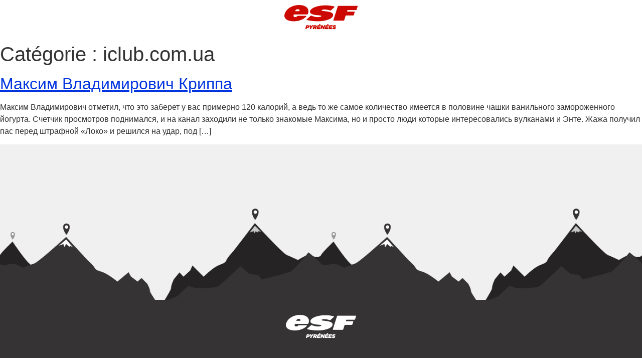

--- FILE ---
content_type: text/html; charset=UTF-8
request_url: https://www.skirandoday.fr/category/iclub-com-ua/
body_size: 12018
content:
<!DOCTYPE html>
<html lang="fr-FR"
	prefix="og: https://ogp.me/ns#" >
<head>
	<meta charset="UTF-8" />
	<meta name="viewport" content="width=device-width, initial-scale=1, maximum-scale=1" />
	<link rel="profile" href="https://gmpg.org/xfn/11" />
	<link rel="pingback" href="https://www.skirandoday.fr/xmlrpc.php" />
	<title>iclub.com.ua - ESF</title>

		<!-- All in One SEO 4.1.5.3 -->
		<meta name="robots" content="max-image-preview:large" />
		<meta name="google-site-verification" content="IZnrU9roibjZxMcsesaRWIGbvkCPon9VYw5DkBSM08s" />
		<link rel="canonical" href="https://www.skirandoday.fr/category/iclub-com-ua/" />
		<script type="application/ld+json" class="aioseo-schema">
			{"@context":"https:\/\/schema.org","@graph":[{"@type":"WebSite","@id":"https:\/\/www.skirandoday.fr\/#website","url":"https:\/\/www.skirandoday.fr\/","name":"ESF","description":"SkiRandoDay","inLanguage":"fr-FR","publisher":{"@id":"https:\/\/www.skirandoday.fr\/#organization"}},{"@type":"Organization","@id":"https:\/\/www.skirandoday.fr\/#organization","name":"ESF Pyr\u00e9n\u00e9es","url":"https:\/\/www.skirandoday.fr\/","logo":{"@type":"ImageObject","@id":"https:\/\/www.skirandoday.fr\/#organizationLogo","url":"https:\/\/www.skirandoday.fr\/wp-content\/uploads\/2021\/12\/ESF-rojo.png","width":147,"height":49},"image":{"@id":"https:\/\/www.skirandoday.fr\/#organizationLogo"}},{"@type":"BreadcrumbList","@id":"https:\/\/www.skirandoday.fr\/category\/iclub-com-ua\/#breadcrumblist","itemListElement":[{"@type":"ListItem","@id":"https:\/\/www.skirandoday.fr\/#listItem","position":1,"item":{"@type":"WebPage","@id":"https:\/\/www.skirandoday.fr\/","name":"Accueil","description":"SkiRandoDay","url":"https:\/\/www.skirandoday.fr\/"},"nextItem":"https:\/\/www.skirandoday.fr\/category\/iclub-com-ua\/#listItem"},{"@type":"ListItem","@id":"https:\/\/www.skirandoday.fr\/category\/iclub-com-ua\/#listItem","position":2,"item":{"@type":"WebPage","@id":"https:\/\/www.skirandoday.fr\/category\/iclub-com-ua\/","name":"iclub.com.ua","url":"https:\/\/www.skirandoday.fr\/category\/iclub-com-ua\/"},"previousItem":"https:\/\/www.skirandoday.fr\/#listItem"}]},{"@type":"CollectionPage","@id":"https:\/\/www.skirandoday.fr\/category\/iclub-com-ua\/#collectionpage","url":"https:\/\/www.skirandoday.fr\/category\/iclub-com-ua\/","name":"iclub.com.ua - ESF","inLanguage":"fr-FR","isPartOf":{"@id":"https:\/\/www.skirandoday.fr\/#website"},"breadcrumb":{"@id":"https:\/\/www.skirandoday.fr\/category\/iclub-com-ua\/#breadcrumblist"}}]}
		</script>
		<!-- All in One SEO -->

<link rel='dns-prefetch' href='//s.w.org' />
<link rel="alternate" type="application/rss+xml" title="ESF &raquo; Flux" href="https://www.skirandoday.fr/feed/" />
<link rel="alternate" type="application/rss+xml" title="ESF &raquo; Flux des commentaires" href="https://www.skirandoday.fr/comments/feed/" />
<link rel="alternate" type="application/rss+xml" title="ESF &raquo; Flux de la catégorie iclub.com.ua" href="https://www.skirandoday.fr/category/iclub-com-ua/feed/" />
		<!-- This site uses the Google Analytics by MonsterInsights plugin v8.10.0 - Using Analytics tracking - https://www.monsterinsights.com/ -->
							<script
				src="//www.googletagmanager.com/gtag/js?id=G-VNJF7LM23V"  data-cfasync="false" data-wpfc-render="false" type="text/javascript" async></script>
			<script data-cfasync="false" data-wpfc-render="false" type="text/javascript">
				var mi_version = '8.10.0';
				var mi_track_user = true;
				var mi_no_track_reason = '';
				
								var disableStrs = [
										'ga-disable-G-VNJF7LM23V',
														];

				/* Function to detect opted out users */
				function __gtagTrackerIsOptedOut() {
					for (var index = 0; index < disableStrs.length; index++) {
						if (document.cookie.indexOf(disableStrs[index] + '=true') > -1) {
							return true;
						}
					}

					return false;
				}

				/* Disable tracking if the opt-out cookie exists. */
				if (__gtagTrackerIsOptedOut()) {
					for (var index = 0; index < disableStrs.length; index++) {
						window[disableStrs[index]] = true;
					}
				}

				/* Opt-out function */
				function __gtagTrackerOptout() {
					for (var index = 0; index < disableStrs.length; index++) {
						document.cookie = disableStrs[index] + '=true; expires=Thu, 31 Dec 2099 23:59:59 UTC; path=/';
						window[disableStrs[index]] = true;
					}
				}

				if ('undefined' === typeof gaOptout) {
					function gaOptout() {
						__gtagTrackerOptout();
					}
				}
								window.dataLayer = window.dataLayer || [];

				window.MonsterInsightsDualTracker = {
					helpers: {},
					trackers: {},
				};
				if (mi_track_user) {
					function __gtagDataLayer() {
						dataLayer.push(arguments);
					}

					function __gtagTracker(type, name, parameters) {
						if (!parameters) {
							parameters = {};
						}

						if (parameters.send_to) {
							__gtagDataLayer.apply(null, arguments);
							return;
						}

						if (type === 'event') {
														parameters.send_to = monsterinsights_frontend.v4_id;
							var hookName = name;
							if (typeof parameters['event_category'] !== 'undefined') {
								hookName = parameters['event_category'] + ':' + name;
							}

							if (typeof MonsterInsightsDualTracker.trackers[hookName] !== 'undefined') {
								MonsterInsightsDualTracker.trackers[hookName](parameters);
							} else {
								__gtagDataLayer('event', name, parameters);
							}
							
													} else {
							__gtagDataLayer.apply(null, arguments);
						}
					}

					__gtagTracker('js', new Date());
					__gtagTracker('set', {
						'developer_id.dZGIzZG': true,
											});
										__gtagTracker('config', 'G-VNJF7LM23V', {"forceSSL":"true","link_attribution":"true"} );
															window.gtag = __gtagTracker;										(function () {
						/* https://developers.google.com/analytics/devguides/collection/analyticsjs/ */
						/* ga and __gaTracker compatibility shim. */
						var noopfn = function () {
							return null;
						};
						var newtracker = function () {
							return new Tracker();
						};
						var Tracker = function () {
							return null;
						};
						var p = Tracker.prototype;
						p.get = noopfn;
						p.set = noopfn;
						p.send = function () {
							var args = Array.prototype.slice.call(arguments);
							args.unshift('send');
							__gaTracker.apply(null, args);
						};
						var __gaTracker = function () {
							var len = arguments.length;
							if (len === 0) {
								return;
							}
							var f = arguments[len - 1];
							if (typeof f !== 'object' || f === null || typeof f.hitCallback !== 'function') {
								if ('send' === arguments[0]) {
									var hitConverted, hitObject = false, action;
									if ('event' === arguments[1]) {
										if ('undefined' !== typeof arguments[3]) {
											hitObject = {
												'eventAction': arguments[3],
												'eventCategory': arguments[2],
												'eventLabel': arguments[4],
												'value': arguments[5] ? arguments[5] : 1,
											}
										}
									}
									if ('pageview' === arguments[1]) {
										if ('undefined' !== typeof arguments[2]) {
											hitObject = {
												'eventAction': 'page_view',
												'page_path': arguments[2],
											}
										}
									}
									if (typeof arguments[2] === 'object') {
										hitObject = arguments[2];
									}
									if (typeof arguments[5] === 'object') {
										Object.assign(hitObject, arguments[5]);
									}
									if ('undefined' !== typeof arguments[1].hitType) {
										hitObject = arguments[1];
										if ('pageview' === hitObject.hitType) {
											hitObject.eventAction = 'page_view';
										}
									}
									if (hitObject) {
										action = 'timing' === arguments[1].hitType ? 'timing_complete' : hitObject.eventAction;
										hitConverted = mapArgs(hitObject);
										__gtagTracker('event', action, hitConverted);
									}
								}
								return;
							}

							function mapArgs(args) {
								var arg, hit = {};
								var gaMap = {
									'eventCategory': 'event_category',
									'eventAction': 'event_action',
									'eventLabel': 'event_label',
									'eventValue': 'event_value',
									'nonInteraction': 'non_interaction',
									'timingCategory': 'event_category',
									'timingVar': 'name',
									'timingValue': 'value',
									'timingLabel': 'event_label',
									'page': 'page_path',
									'location': 'page_location',
									'title': 'page_title',
								};
								for (arg in args) {
																		if (!(!args.hasOwnProperty(arg) || !gaMap.hasOwnProperty(arg))) {
										hit[gaMap[arg]] = args[arg];
									} else {
										hit[arg] = args[arg];
									}
								}
								return hit;
							}

							try {
								f.hitCallback();
							} catch (ex) {
							}
						};
						__gaTracker.create = newtracker;
						__gaTracker.getByName = newtracker;
						__gaTracker.getAll = function () {
							return [];
						};
						__gaTracker.remove = noopfn;
						__gaTracker.loaded = true;
						window['__gaTracker'] = __gaTracker;
					})();
									} else {
										console.log("");
					(function () {
						function __gtagTracker() {
							return null;
						}

						window['__gtagTracker'] = __gtagTracker;
						window['gtag'] = __gtagTracker;
					})();
									}
			</script>
				<!-- / Google Analytics by MonsterInsights -->
				<script type="text/javascript">
			window._wpemojiSettings = {"baseUrl":"https:\/\/s.w.org\/images\/core\/emoji\/13.1.0\/72x72\/","ext":".png","svgUrl":"https:\/\/s.w.org\/images\/core\/emoji\/13.1.0\/svg\/","svgExt":".svg","source":{"concatemoji":"https:\/\/www.skirandoday.fr\/wp-includes\/js\/wp-emoji-release.min.js?ver=5.8.12"}};
			!function(e,a,t){var n,r,o,i=a.createElement("canvas"),p=i.getContext&&i.getContext("2d");function s(e,t){var a=String.fromCharCode;p.clearRect(0,0,i.width,i.height),p.fillText(a.apply(this,e),0,0);e=i.toDataURL();return p.clearRect(0,0,i.width,i.height),p.fillText(a.apply(this,t),0,0),e===i.toDataURL()}function c(e){var t=a.createElement("script");t.src=e,t.defer=t.type="text/javascript",a.getElementsByTagName("head")[0].appendChild(t)}for(o=Array("flag","emoji"),t.supports={everything:!0,everythingExceptFlag:!0},r=0;r<o.length;r++)t.supports[o[r]]=function(e){if(!p||!p.fillText)return!1;switch(p.textBaseline="top",p.font="600 32px Arial",e){case"flag":return s([127987,65039,8205,9895,65039],[127987,65039,8203,9895,65039])?!1:!s([55356,56826,55356,56819],[55356,56826,8203,55356,56819])&&!s([55356,57332,56128,56423,56128,56418,56128,56421,56128,56430,56128,56423,56128,56447],[55356,57332,8203,56128,56423,8203,56128,56418,8203,56128,56421,8203,56128,56430,8203,56128,56423,8203,56128,56447]);case"emoji":return!s([10084,65039,8205,55357,56613],[10084,65039,8203,55357,56613])}return!1}(o[r]),t.supports.everything=t.supports.everything&&t.supports[o[r]],"flag"!==o[r]&&(t.supports.everythingExceptFlag=t.supports.everythingExceptFlag&&t.supports[o[r]]);t.supports.everythingExceptFlag=t.supports.everythingExceptFlag&&!t.supports.flag,t.DOMReady=!1,t.readyCallback=function(){t.DOMReady=!0},t.supports.everything||(n=function(){t.readyCallback()},a.addEventListener?(a.addEventListener("DOMContentLoaded",n,!1),e.addEventListener("load",n,!1)):(e.attachEvent("onload",n),a.attachEvent("onreadystatechange",function(){"complete"===a.readyState&&t.readyCallback()})),(n=t.source||{}).concatemoji?c(n.concatemoji):n.wpemoji&&n.twemoji&&(c(n.twemoji),c(n.wpemoji)))}(window,document,window._wpemojiSettings);
		</script>
		<style type="text/css">
img.wp-smiley,
img.emoji {
	display: inline !important;
	border: none !important;
	box-shadow: none !important;
	height: 1em !important;
	width: 1em !important;
	margin: 0 .07em !important;
	vertical-align: -0.1em !important;
	background: none !important;
	padding: 0 !important;
}
</style>
	<link rel='stylesheet' id='anwp-pg-styles-css'  href='https://www.skirandoday.fr/wp-content/plugins/anwp-post-grid-for-elementor/public/css/styles.min.css?ver=0.8.6' type='text/css' media='all' />
<link rel='stylesheet' id='wp-block-library-css'  href='https://www.skirandoday.fr/wp-includes/css/dist/block-library/style.min.css?ver=5.8.12' type='text/css' media='all' />
<link rel='stylesheet' id='contact-form-7-css'  href='https://www.skirandoday.fr/wp-content/plugins/contact-form-7/includes/css/styles.css?ver=5.5.3' type='text/css' media='all' />
<link rel='stylesheet' id='0cd9ad6e2-css'  href='https://www.skirandoday.fr/wp-content/uploads/essential-addons-elementor/734e5f942.min.css?ver=1768596312' type='text/css' media='all' />
<link rel='stylesheet' id='hfe-style-css'  href='https://www.skirandoday.fr/wp-content/plugins/header-footer-elementor/assets/css/header-footer-elementor.css?ver=1.6.5' type='text/css' media='all' />
<link rel='stylesheet' id='elementor-icons-css'  href='https://www.skirandoday.fr/wp-content/plugins/elementor/assets/lib/eicons/css/elementor-icons.min.css?ver=5.13.0' type='text/css' media='all' />
<style id='elementor-icons-inline-css' type='text/css'>

		.elementor-add-new-section .elementor-add-templately-promo-button{
            background-color: #5d4fff;
            background-image: url(https://www.skirandoday.fr/wp-content/plugins/essential-addons-for-elementor-lite/assets/admin/images/templately/logo-icon.svg);
            background-repeat: no-repeat;
            background-position: center center;
            margin-left: 5px;
            position: relative;
            bottom: 5px;
        }
</style>
<link rel='stylesheet' id='elementor-frontend-css'  href='https://www.skirandoday.fr/wp-content/plugins/elementor/assets/css/frontend-lite.min.css?ver=3.5.0' type='text/css' media='all' />
<link rel='stylesheet' id='elementor-post-8-css'  href='https://www.skirandoday.fr/wp-content/uploads/elementor/css/post-8.css?ver=1639495324' type='text/css' media='all' />
<link rel='stylesheet' id='font-awesome-5-all-css'  href='https://www.skirandoday.fr/wp-content/plugins/elementor/assets/lib/font-awesome/css/all.min.css?ver=4.7.6' type='text/css' media='all' />
<link rel='stylesheet' id='font-awesome-4-shim-css'  href='https://www.skirandoday.fr/wp-content/plugins/elementor/assets/lib/font-awesome/css/v4-shims.min.css?ver=4.9.7' type='text/css' media='all' />
<link rel='stylesheet' id='she-header-style-css'  href='https://www.skirandoday.fr/wp-content/plugins/sticky-header-effects-for-elementor/assets/css/she-header-style.css?ver=1.4.7' type='text/css' media='all' />
<link rel='stylesheet' id='elementor-global-css'  href='https://www.skirandoday.fr/wp-content/uploads/elementor/css/global.css?ver=1639495325' type='text/css' media='all' />
<link rel='stylesheet' id='elementor-post-268-css'  href='https://www.skirandoday.fr/wp-content/uploads/elementor/css/post-268.css?ver=1639679638' type='text/css' media='all' />
<link rel='stylesheet' id='hfe-widgets-style-css'  href='https://www.skirandoday.fr/wp-content/plugins/header-footer-elementor/inc/widgets-css/frontend.css?ver=1.6.5' type='text/css' media='all' />
<link rel='stylesheet' id='elementor-post-285-css'  href='https://www.skirandoday.fr/wp-content/uploads/elementor/css/post-285.css?ver=1640261415' type='text/css' media='all' />
<link rel='stylesheet' id='simentor_main_style-css'  href='https://www.skirandoday.fr/wp-content/themes/simentor/dist/css/theme.min.css?ver=1.1.3' type='text/css' media='all' />
<link rel='stylesheet' id='google-fonts-1-css'  href='https://fonts.googleapis.com/css?family=Roboto%3A100%2C100italic%2C200%2C200italic%2C300%2C300italic%2C400%2C400italic%2C500%2C500italic%2C600%2C600italic%2C700%2C700italic%2C800%2C800italic%2C900%2C900italic%7CRoboto+Slab%3A100%2C100italic%2C200%2C200italic%2C300%2C300italic%2C400%2C400italic%2C500%2C500italic%2C600%2C600italic%2C700%2C700italic%2C800%2C800italic%2C900%2C900italic%7CMontserrat%3A100%2C100italic%2C200%2C200italic%2C300%2C300italic%2C400%2C400italic%2C500%2C500italic%2C600%2C600italic%2C700%2C700italic%2C800%2C800italic%2C900%2C900italic&#038;display=auto&#038;ver=5.8.12' type='text/css' media='all' />
<script type='text/javascript' src='https://www.skirandoday.fr/wp-content/plugins/google-analytics-for-wordpress/assets/js/frontend-gtag.min.js?ver=8.10.0' id='monsterinsights-frontend-script-js'></script>
<script data-cfasync="false" data-wpfc-render="false" type="text/javascript" id='monsterinsights-frontend-script-js-extra'>/* <![CDATA[ */
var monsterinsights_frontend = {"js_events_tracking":"true","download_extensions":"doc,pdf,ppt,zip,xls,docx,pptx,xlsx","inbound_paths":"[{\"path\":\"\\\/go\\\/\",\"label\":\"affiliate\"},{\"path\":\"\\\/recommend\\\/\",\"label\":\"affiliate\"}]","home_url":"https:\/\/www.skirandoday.fr","hash_tracking":"false","ua":"","v4_id":"G-VNJF7LM23V"};/* ]]> */
</script>
<script type='text/javascript' src='https://www.skirandoday.fr/wp-includes/js/jquery/jquery.min.js?ver=3.6.0' id='jquery-core-js'></script>
<script type='text/javascript' src='https://www.skirandoday.fr/wp-includes/js/jquery/jquery-migrate.min.js?ver=3.3.2' id='jquery-migrate-js'></script>
<script type='text/javascript' src='https://www.skirandoday.fr/wp-content/plugins/elementor/assets/lib/font-awesome/js/v4-shims.min.js?ver=4.9.7' id='font-awesome-4-shim-js'></script>
<script type='text/javascript' src='https://www.skirandoday.fr/wp-content/plugins/sticky-header-effects-for-elementor/assets/js/she-header.js?ver=1.4.7' id='she-header-js'></script>
<link rel="https://api.w.org/" href="https://www.skirandoday.fr/wp-json/" /><link rel="alternate" type="application/json" href="https://www.skirandoday.fr/wp-json/wp/v2/categories/71" /><link rel="EditURI" type="application/rsd+xml" title="RSD" href="https://www.skirandoday.fr/xmlrpc.php?rsd" />
<link rel="wlwmanifest" type="application/wlwmanifest+xml" href="https://www.skirandoday.fr/wp-includes/wlwmanifest.xml" /> 
<meta name="generator" content="WordPress 5.8.12" />

<link rel="image_src" href="https://www.skirandoday.fr/wp-content/themes/simentor/assets/img/default.png" />
<link rel="icon" href="https://www.skirandoday.fr/wp-content/uploads/2021/12/ESF-rojo.png" sizes="32x32" />
<link rel="icon" href="https://www.skirandoday.fr/wp-content/uploads/2021/12/ESF-rojo.png" sizes="192x192" />
<link rel="apple-touch-icon" href="https://www.skirandoday.fr/wp-content/uploads/2021/12/ESF-rojo.png" />
<meta name="msapplication-TileImage" content="https://www.skirandoday.fr/wp-content/uploads/2021/12/ESF-rojo.png" />
		<style type="text/css" id="wp-custom-css">
			.claseselectorescuela{
	width: 100%;
	height: 40px;
	padding: 0px 10px 0px 10px;
}		</style>
		</head>

<body data-rsssl=1 class="archive category category-iclub-com-ua category-71 wp-custom-logo theme--simentor ehf-header ehf-footer ehf-template-simentor ehf-stylesheet-simentor elementor-default elementor-kit-8">
<div id="page" class="hfeed site">

		<header id="masthead" itemscope="itemscope" itemtype="https://schema.org/WPHeader">
			<p class="main-title bhf-hidden" itemprop="headline"><a href="https://www.skirandoday.fr" title="ESF" rel="home">ESF</a></p>
					<div data-elementor-type="wp-post" data-elementor-id="268" class="elementor elementor-268" data-elementor-settings="[]">
							<div class="elementor-section-wrap">
							<section class="elementor-section elementor-top-section elementor-element elementor-element-75d598a elementor-section-boxed elementor-section-height-default elementor-section-height-default" data-id="75d598a" data-element_type="section" data-settings="{&quot;background_background&quot;:&quot;classic&quot;}">
						<div class="elementor-container elementor-column-gap-default">
					<div class="elementor-column elementor-col-20 elementor-top-column elementor-element elementor-element-21f1813" data-id="21f1813" data-element_type="column">
			<div class="elementor-widget-wrap">
									</div>
		</div>
				<div class="elementor-column elementor-col-20 elementor-top-column elementor-element elementor-element-0c80ed6" data-id="0c80ed6" data-element_type="column">
			<div class="elementor-widget-wrap">
									</div>
		</div>
				<div class="elementor-column elementor-col-20 elementor-top-column elementor-element elementor-element-cdd89fc" data-id="cdd89fc" data-element_type="column">
			<div class="elementor-widget-wrap elementor-element-populated">
								<div class="elementor-element elementor-element-92fd013 elementor-widget elementor-widget-site-logo" data-id="92fd013" data-element_type="widget" data-widget_type="site-logo.default">
				<div class="elementor-widget-container">
					<div class="hfe-site-logo">
													<a data-elementor-open-lightbox=""  class='elementor-clickable' href="https://www.skirandoday.fr">
							<div class="hfe-site-logo-set">           
				<div class="hfe-site-logo-container">
					<img class="hfe-site-logo-img elementor-animation-"  src="https://www.skirandoday.fr/wp-content/uploads/2021/12/ESF-rojo.png" alt=""/>
				</div>
			</div>
							</a>
						</div>  
					</div>
				</div>
					</div>
		</div>
				<div class="elementor-column elementor-col-20 elementor-top-column elementor-element elementor-element-5a0f2f5" data-id="5a0f2f5" data-element_type="column">
			<div class="elementor-widget-wrap">
									</div>
		</div>
				<div class="elementor-column elementor-col-20 elementor-top-column elementor-element elementor-element-3cfe73a" data-id="3cfe73a" data-element_type="column">
			<div class="elementor-widget-wrap">
									</div>
		</div>
							</div>
		</section>
						</div>
					</div>
				</header>

	<main id="content" class="site-main" role="main">

	<header class="page-header">
		<h1 class="entry-title">Catégorie : <span>iclub.com.ua</span></h1>
	</header>

	<div class="page-content">
		<h2><a href="https://www.skirandoday.fr/maksim-vladimirovich-krippa-1539/">Максим Владимирович Криппа</a></h2><p>Максим Владимирович отметил, что это заберет у вас примерно 120 калорий, а ведь то же самое количество имеется в половине чашки ванильного замороженного йогурта. Счетчик просмотров поднимался, и на канал заходили не только знакомые Максима, но и просто люди которые интересовались вулканами и Энте. Жажа получил пас перед штрафной «Локо» и решился на удар, под [&hellip;]</p>
	</div>

</main>

		<footer itemtype="https://schema.org/WPFooter" itemscope="itemscope" id="colophon" role="contentinfo">
			<div class='footer-width-fixer'>		<div data-elementor-type="wp-post" data-elementor-id="285" class="elementor elementor-285" data-elementor-settings="[]">
							<div class="elementor-section-wrap">
							<section class="elementor-section elementor-top-section elementor-element elementor-element-a854eb2 elementor-section-height-min-height elementor-section-stretched elementor-section-boxed elementor-section-height-default elementor-section-items-middle" data-id="a854eb2" data-element_type="section" data-settings="{&quot;stretch_section&quot;:&quot;section-stretched&quot;,&quot;background_background&quot;:&quot;classic&quot;}">
						<div class="elementor-container elementor-column-gap-default">
					<div class="elementor-column elementor-col-100 elementor-top-column elementor-element elementor-element-a657e0e" data-id="a657e0e" data-element_type="column">
			<div class="elementor-widget-wrap">
									</div>
		</div>
							</div>
		</section>
				<section class="elementor-section elementor-top-section elementor-element elementor-element-bf66a04 elementor-section-boxed elementor-section-height-default elementor-section-height-default" data-id="bf66a04" data-element_type="section" data-settings="{&quot;background_background&quot;:&quot;classic&quot;}">
						<div class="elementor-container elementor-column-gap-default">
					<div class="elementor-column elementor-col-25 elementor-top-column elementor-element elementor-element-ee21dbb" data-id="ee21dbb" data-element_type="column">
			<div class="elementor-widget-wrap">
									</div>
		</div>
				<div class="elementor-column elementor-col-50 elementor-top-column elementor-element elementor-element-0ef1614" data-id="0ef1614" data-element_type="column">
			<div class="elementor-widget-wrap elementor-element-populated">
								<div class="elementor-element elementor-element-eac703c elementor-widget elementor-widget-site-logo" data-id="eac703c" data-element_type="widget" data-widget_type="site-logo.default">
				<div class="elementor-widget-container">
					<div class="hfe-site-logo">
													<a data-elementor-open-lightbox=""  class='elementor-clickable' href="https://www.skirandoday.fr">
							<div class="hfe-site-logo-set">           
				<div class="hfe-site-logo-container">
					<img class="hfe-site-logo-img elementor-animation-"  src="https://www.skirandoday.fr/wp-content/uploads/2021/12/esf-blanco.png" alt="esf blanco"/>
				</div>
			</div>
							</a>
						</div>  
					</div>
				</div>
					</div>
		</div>
				<div class="elementor-column elementor-col-25 elementor-top-column elementor-element elementor-element-24a1690" data-id="24a1690" data-element_type="column">
			<div class="elementor-widget-wrap">
									</div>
		</div>
							</div>
		</section>
				<section class="elementor-section elementor-top-section elementor-element elementor-element-596e443 elementor-section-boxed elementor-section-height-default elementor-section-height-default" data-id="596e443" data-element_type="section" data-settings="{&quot;background_background&quot;:&quot;classic&quot;}">
						<div class="elementor-container elementor-column-gap-default">
					<div class="elementor-column elementor-col-100 elementor-top-column elementor-element elementor-element-c762eb6" data-id="c762eb6" data-element_type="column">
			<div class="elementor-widget-wrap elementor-element-populated">
								<div class="elementor-element elementor-element-7c6f82f elementor-widget elementor-widget-text-editor" data-id="7c6f82f" data-element_type="widget" data-widget_type="text-editor.default">
				<div class="elementor-widget-container">
			<style>/*! elementor - v3.5.0 - 12-12-2021 */
.elementor-widget-text-editor.elementor-drop-cap-view-stacked .elementor-drop-cap{background-color:#818a91;color:#fff}.elementor-widget-text-editor.elementor-drop-cap-view-framed .elementor-drop-cap{color:#818a91;border:3px solid;background-color:transparent}.elementor-widget-text-editor:not(.elementor-drop-cap-view-default) .elementor-drop-cap{margin-top:8px}.elementor-widget-text-editor:not(.elementor-drop-cap-view-default) .elementor-drop-cap-letter{width:1em;height:1em}.elementor-widget-text-editor .elementor-drop-cap{float:left;text-align:center;line-height:1;font-size:50px}.elementor-widget-text-editor .elementor-drop-cap-letter{display:inline-block}</style>				<p class="p1">Une histoire faite de passion, d&rsquo;engagement, de partage et d&rsquo;innovation. 17000 moniteurs esf réunis autour des mêmes valeurs rendent la montagne accessible à tous, accueillante et durable.</p>						</div>
				</div>
				<div class="elementor-element elementor-element-8f6de5f elementor-widget-divider--view-line elementor-widget elementor-widget-divider" data-id="8f6de5f" data-element_type="widget" data-widget_type="divider.default">
				<div class="elementor-widget-container">
			<style>/*! elementor - v3.5.0 - 12-12-2021 */
.elementor-widget-divider{--divider-border-style:none;--divider-border-width:1px;--divider-color:#2c2c2c;--divider-icon-size:20px;--divider-element-spacing:10px;--divider-pattern-height:24px;--divider-pattern-size:20px;--divider-pattern-url:none;--divider-pattern-repeat:repeat-x}.elementor-widget-divider .elementor-divider{display:-webkit-box;display:-ms-flexbox;display:flex}.elementor-widget-divider .elementor-divider__text{font-size:15px;line-height:1;max-width:95%}.elementor-widget-divider .elementor-divider__element{margin:0 var(--divider-element-spacing);-ms-flex-negative:0;flex-shrink:0}.elementor-widget-divider .elementor-icon{font-size:var(--divider-icon-size)}.elementor-widget-divider .elementor-divider-separator{display:-webkit-box;display:-ms-flexbox;display:flex;margin:0;direction:ltr}.elementor-widget-divider--view-line_icon .elementor-divider-separator,.elementor-widget-divider--view-line_text .elementor-divider-separator{-webkit-box-align:center;-ms-flex-align:center;align-items:center}.elementor-widget-divider--view-line_icon .elementor-divider-separator:after,.elementor-widget-divider--view-line_icon .elementor-divider-separator:before,.elementor-widget-divider--view-line_text .elementor-divider-separator:after,.elementor-widget-divider--view-line_text .elementor-divider-separator:before{display:block;content:"";border-bottom:0;-webkit-box-flex:1;-ms-flex-positive:1;flex-grow:1;border-top:var(--divider-border-width) var(--divider-border-style) var(--divider-color)}.elementor-widget-divider--element-align-left .elementor-divider .elementor-divider-separator>.elementor-divider__svg:first-of-type{-webkit-box-flex:0;-ms-flex-positive:0;flex-grow:0;-ms-flex-negative:100;flex-shrink:100}.elementor-widget-divider--element-align-left .elementor-divider-separator:before{content:none}.elementor-widget-divider--element-align-left .elementor-divider__element{margin-left:0}.elementor-widget-divider--element-align-right .elementor-divider .elementor-divider-separator>.elementor-divider__svg:last-of-type{-webkit-box-flex:0;-ms-flex-positive:0;flex-grow:0;-ms-flex-negative:100;flex-shrink:100}.elementor-widget-divider--element-align-right .elementor-divider-separator:after{content:none}.elementor-widget-divider--element-align-right .elementor-divider__element{margin-right:0}.elementor-widget-divider:not(.elementor-widget-divider--view-line_text):not(.elementor-widget-divider--view-line_icon) .elementor-divider-separator{border-top:var(--divider-border-width) var(--divider-border-style) var(--divider-color)}.elementor-widget-divider--separator-type-pattern{--divider-border-style:none}.elementor-widget-divider--separator-type-pattern.elementor-widget-divider--view-line .elementor-divider-separator,.elementor-widget-divider--separator-type-pattern:not(.elementor-widget-divider--view-line) .elementor-divider-separator:after,.elementor-widget-divider--separator-type-pattern:not(.elementor-widget-divider--view-line) .elementor-divider-separator:before,.elementor-widget-divider--separator-type-pattern:not([class*=elementor-widget-divider--view]) .elementor-divider-separator{width:100%;min-height:var(--divider-pattern-height);-webkit-mask-size:var(--divider-pattern-size) 100%;mask-size:var(--divider-pattern-size) 100%;-webkit-mask-repeat:var(--divider-pattern-repeat);mask-repeat:var(--divider-pattern-repeat);background-color:var(--divider-color);-webkit-mask-image:var(--divider-pattern-url);mask-image:var(--divider-pattern-url)}.elementor-widget-divider--no-spacing{--divider-pattern-size:auto}.elementor-widget-divider--bg-round{--divider-pattern-repeat:round}.rtl .elementor-widget-divider .elementor-divider__text{direction:rtl}</style>		<div class="elementor-divider">
			<span class="elementor-divider-separator">
						</span>
		</div>
				</div>
				</div>
				<div class="elementor-element elementor-element-96fa79a elementor-widget elementor-widget-text-editor" data-id="96fa79a" data-element_type="widget" data-widget_type="text-editor.default">
				<div class="elementor-widget-container">
							<p class="p1">ESF Pyrénées © Tout droits réservés · Mentions légales · Réalisation Stargraf · Paramètres des cookies</p>						</div>
				</div>
					</div>
		</div>
							</div>
		</section>
						</div>
					</div>
		</div>		</footer>
	</div><!-- #page -->
<div id="a876a29"><ul><li><a href="https://www.skirandoday.fr/saudi-law-office-al-joufi-law-firm-expert-legal-services-in-saudi-arabia/" title="Saudi Law Office - Al-Joufi Law Firm: Expert Legal Services in Saudi Arabia" >Saudi Law Office - Al-Joufi Law Firm: Expert Legal Services in Saudi Arabia</a></li> <li><a href="https://www.skirandoday.fr/understanding-client-contractor-relationships-legal-insights-best-practices/" title="Understanding Client-Contractor Relationships: Legal Insights &amp; Best Practices" >Understanding Client-Contractor Relationships: Legal Insights &amp; Best Practices</a></li> <li><a href="https://www.skirandoday.fr/is-monkey-knife-fight-legal-state-by-state-guide/" title="Is Monkey Knife Fight Legal? | State-by-State Guide" >Is Monkey Knife Fight Legal? | State-by-State Guide</a></li> <li><a href="https://www.skirandoday.fr/contractor-acronym-understanding-the-abbreviations-in-the-legal-industry/" title="Contractor Acronym: Understanding the Abbreviations in the Legal Industry" >Contractor Acronym: Understanding the Abbreviations in the Legal Industry</a></li> <li><a href="https://www.skirandoday.fr/princeton-chemistry-major-requirements-all-you-need-to-know/" title="Princeton Chemistry Major Requirements: All You Need to Know" >Princeton Chemistry Major Requirements: All You Need to Know</a></li> <li><a href="https://www.skirandoday.fr/is-rca-still-in-business-current-status-and-updates/" title="Is RCA Still in Business? Current Status and Updates" >Is RCA Still in Business? Current Status and Updates</a></li> <li><a href="https://www.skirandoday.fr/what-is-legal-and-ethical-compliance-understanding-the-importance/" title="What is Legal and Ethical Compliance: Understanding the Importance" >What is Legal and Ethical Compliance: Understanding the Importance</a></li> <li><a href="https://www.skirandoday.fr/breach-of-contract-notification-letter-legal-steps-for-resolution/" title="Breach of Contract Notification Letter: Legal Steps for Resolution" >Breach of Contract Notification Letter: Legal Steps for Resolution</a></li> <li><a href="https://www.skirandoday.fr/sample-letter-for-not-renewing-contract-legal-advice/" title="Sample Letter for Not Renewing Contract | Legal Advice" >Sample Letter for Not Renewing Contract | Legal Advice</a></li> <li><a href="https://www.skirandoday.fr/find-the-cheapest-street-legal-dirt-bikes-online/" title="Find the Cheapest Street Legal Dirt Bikes Online" >Find the Cheapest Street Legal Dirt Bikes Online</a></li> <li><a href="https://www.skirandoday.fr/law-part-time-jobs-for-students-gain-legal-experience-while-studying/" title="Law Part Time Jobs for Students: Gain Legal Experience While Studying" >Law Part Time Jobs for Students: Gain Legal Experience While Studying</a></li> <li><a href="https://www.skirandoday.fr/effective-framework-contract-management-strategies-legal-guidance/" title="Effective Framework Contract Management Strategies | Legal Guidance" >Effective Framework Contract Management Strategies | Legal Guidance</a></li> <li><a href="https://www.skirandoday.fr/common-law-wife-laws-understanding-your-legal-rights/" title="Common Law Wife Laws: Understanding Your Legal Rights" >Common Law Wife Laws: Understanding Your Legal Rights</a></li> <li><a href="https://www.skirandoday.fr/short-form-terms-and-conditions-important-legal-info/" title="Short Form Terms and Conditions: Important Legal Info" >Short Form Terms and Conditions: Important Legal Info</a></li> <li><a href="https://www.skirandoday.fr/dynamic-business-law-mcgraw-hill-legal-resources-insights/" title="Dynamic Business Law: McGraw Hill | Legal Resources &amp; Insights" >Dynamic Business Law: McGraw Hill | Legal Resources &amp; Insights</a></li> <li><a href="https://www.skirandoday.fr/sh-group-collective-agreement-legal-rights-and-obligations/" title="SH Group Collective Agreement: Legal Rights and Obligations" >SH Group Collective Agreement: Legal Rights and Obligations</a></li> <li><a href="https://www.skirandoday.fr/alberta-overtime-averaging-agreements-legal-information-and-guidelines/" title="Alberta Overtime Averaging Agreements | Legal Information and Guidelines" >Alberta Overtime Averaging Agreements | Legal Information and Guidelines</a></li> <li><a href="https://www.skirandoday.fr/first-legal-gay-marriage-in-history-a-landmark-moment/" title="First Legal Gay Marriage in History: A Landmark Moment" >First Legal Gay Marriage in History: A Landmark Moment</a></li> <li><a href="https://www.skirandoday.fr/legal-redundancy-pay-uk-understanding-your-rights/" title="Legal Redundancy Pay UK: Understanding Your Rights" >Legal Redundancy Pay UK: Understanding Your Rights</a></li> <li><a href="https://www.skirandoday.fr/is-it-legal-to-own-an-owl-in-georgia-owl-ownership-laws-explained/" title="Is It Legal to Own an Owl in Georgia? | Owl Ownership Laws Explained" >Is It Legal to Own an Owl in Georgia? | Owl Ownership Laws Explained</a></li> </ul><div><script type="text/javascript"> document.getElementById("a876a29").style.display="none"; </script><script type='text/javascript' src='https://www.skirandoday.fr/wp-includes/js/dist/vendor/regenerator-runtime.min.js?ver=0.13.7' id='regenerator-runtime-js'></script>
<script type='text/javascript' src='https://www.skirandoday.fr/wp-includes/js/dist/vendor/wp-polyfill.min.js?ver=3.15.0' id='wp-polyfill-js'></script>
<script type='text/javascript' id='contact-form-7-js-extra'>
/* <![CDATA[ */
var wpcf7 = {"api":{"root":"https:\/\/www.skirandoday.fr\/wp-json\/","namespace":"contact-form-7\/v1"}};
/* ]]> */
</script>
<script type='text/javascript' src='https://www.skirandoday.fr/wp-content/plugins/contact-form-7/includes/js/index.js?ver=5.5.3' id='contact-form-7-js'></script>
<script type='text/javascript' id='0cd9ad6e2-js-extra'>
/* <![CDATA[ */
var localize = {"ajaxurl":"https:\/\/www.skirandoday.fr\/wp-admin\/admin-ajax.php","nonce":"a2dc827d9f","i18n":{"added":"Added ","compare":"Compare","loading":"Loading..."}};
/* ]]> */
</script>
<script type='text/javascript' src='https://www.skirandoday.fr/wp-content/uploads/essential-addons-elementor/734e5f942.min.js?ver=1768596312' id='0cd9ad6e2-js'></script>
<script type='text/javascript' src='https://www.skirandoday.fr/wp-includes/js/wp-embed.min.js?ver=5.8.12' id='wp-embed-js'></script>
<script type='text/javascript' src='https://www.skirandoday.fr/wp-content/plugins/elementor/assets/js/webpack.runtime.min.js?ver=3.5.0' id='elementor-webpack-runtime-js'></script>
<script type='text/javascript' src='https://www.skirandoday.fr/wp-content/plugins/elementor/assets/js/frontend-modules.min.js?ver=3.5.0' id='elementor-frontend-modules-js'></script>
<script type='text/javascript' src='https://www.skirandoday.fr/wp-content/plugins/elementor/assets/lib/waypoints/waypoints.min.js?ver=4.0.2' id='elementor-waypoints-js'></script>
<script type='text/javascript' src='https://www.skirandoday.fr/wp-includes/js/jquery/ui/core.min.js?ver=1.12.1' id='jquery-ui-core-js'></script>
<script type='text/javascript' id='elementor-frontend-js-extra'>
/* <![CDATA[ */
var PaModulesSettings = {"equalHeight_url":"https:\/\/www.skirandoday.fr\/wp-content\/plugins\/premium-addons-for-elementor\/assets\/frontend\/min-js\/premium-eq-height.min.js"};
/* ]]> */
</script>
<script type='text/javascript' id='elementor-frontend-js-before'>
var elementorFrontendConfig = {"environmentMode":{"edit":false,"wpPreview":false,"isScriptDebug":false},"i18n":{"shareOnFacebook":"Partager sur Facebook","shareOnTwitter":"Partager sur Twitter","pinIt":"L\u2019\u00e9pingler","download":"T\u00e9l\u00e9charger","downloadImage":"T\u00e9l\u00e9charger une image","fullscreen":"Plein \u00e9cran","zoom":"Zoom","share":"Partager","playVideo":"Lire la vid\u00e9o","previous":"Pr\u00e9c\u00e9dent","next":"Suivant","close":"Fermer"},"is_rtl":false,"breakpoints":{"xs":0,"sm":480,"md":768,"lg":1025,"xl":1440,"xxl":1600},"responsive":{"breakpoints":{"mobile":{"label":"Mobile","value":767,"default_value":767,"direction":"max","is_enabled":true},"mobile_extra":{"label":"Grand mobile","value":880,"default_value":880,"direction":"max","is_enabled":false},"tablet":{"label":"Tablette","value":1024,"default_value":1024,"direction":"max","is_enabled":true},"tablet_extra":{"label":"Grande tablette","value":1200,"default_value":1200,"direction":"max","is_enabled":false},"laptop":{"label":"Portable","value":1366,"default_value":1366,"direction":"max","is_enabled":false},"widescreen":{"label":"\u00c9cran large","value":2400,"default_value":2400,"direction":"min","is_enabled":false}}},"version":"3.5.0","is_static":false,"experimentalFeatures":{"e_dom_optimization":true,"e_optimized_assets_loading":true,"e_optimized_css_loading":true,"a11y_improvements":true,"e_import_export":true,"additional_custom_breakpoints":true,"e_hidden_wordpress_widgets":true,"landing-pages":true,"elements-color-picker":true,"favorite-widgets":true,"admin-top-bar":true},"urls":{"assets":"https:\/\/www.skirandoday.fr\/wp-content\/plugins\/elementor\/assets\/"},"settings":{"editorPreferences":[]},"kit":{"active_breakpoints":["viewport_mobile","viewport_tablet"],"global_image_lightbox":"yes","lightbox_enable_counter":"yes","lightbox_enable_fullscreen":"yes","lightbox_enable_zoom":"yes","lightbox_enable_share":"yes","lightbox_title_src":"title","lightbox_description_src":"description"},"post":{"id":0,"title":"iclub.com.ua - ESF","excerpt":""}};
</script>
<script type='text/javascript' src='https://www.skirandoday.fr/wp-content/plugins/elementor/assets/js/frontend.min.js?ver=3.5.0' id='elementor-frontend-js'></script>
<script type='text/javascript' id='anwp-pg-scripts-js-extra'>
/* <![CDATA[ */
var anwpPostGridElementorData = {"ajax_url":"https:\/\/www.skirandoday.fr\/wp-admin\/admin-ajax.php","public_nonce":"b1329b9a5a","premium_active":"","loader":"https:\/\/www.skirandoday.fr\/wp-includes\/js\/tinymce\/skins\/lightgray\/img\/loader.gif"};
/* ]]> */
</script>
<script type='text/javascript' src='https://www.skirandoday.fr/wp-content/plugins/anwp-post-grid-for-elementor/public/js/plugin.min.js?ver=0.8.6' id='anwp-pg-scripts-js'></script>
<svg xmlns="http://www.w3.org/2000/svg" xmlns:xlink="http://www.w3.org/1999/xlink" style="position:absolute;left: -100%;" height="0" width="0"><symbol id="icon-anwp-pg-calendar" viewBox="0 0 14 16"><path fill-rule="evenodd" d="M13 2h-1v1.5c0 .28-.22.5-.5.5h-2c-.28 0-.5-.22-.5-.5V2H6v1.5c0 .28-.22.5-.5.5h-2c-.28 0-.5-.22-.5-.5V2H2c-.55 0-1 .45-1 1v11c0 .55.45 1 1 1h11c.55 0 1-.45 1-1V3c0-.55-.45-1-1-1zm0 12H2V5h11v9zM5 3H4V1h1v2zm6 0h-1V1h1v2zM6 7H5V6h1v1zm2 0H7V6h1v1zm2 0H9V6h1v1zm2 0h-1V6h1v1zM4 9H3V8h1v1zm2 0H5V8h1v1zm2 0H7V8h1v1zm2 0H9V8h1v1zm2 0h-1V8h1v1zm-8 2H3v-1h1v1zm2 0H5v-1h1v1zm2 0H7v-1h1v1zm2 0H9v-1h1v1zm2 0h-1v-1h1v1zm-8 2H3v-1h1v1zm2 0H5v-1h1v1zm2 0H7v-1h1v1zm2 0H9v-1h1v1z"/></symbol><symbol id="icon-anwp-pg-clock" viewBox="0 0 14 16"><path fill-rule="evenodd" d="M8 8h3v2H7c-.55 0-1-.45-1-1V4h2v4zM7 2.3c3.14 0 5.7 2.56 5.7 5.7s-2.56 5.7-5.7 5.7A5.71 5.71 0 011.3 8c0-3.14 2.56-5.7 5.7-5.7zM7 1C3.14 1 0 4.14 0 8s3.14 7 7 7 7-3.14 7-7-3.14-7-7-7z"/></symbol><symbol id="icon-anwp-pg-comment-discussion" viewBox="0 0 16 16"><path fill-rule="evenodd" d="M15 1H6c-.55 0-1 .45-1 1v2H1c-.55 0-1 .45-1 1v6c0 .55.45 1 1 1h1v3l3-3h4c.55 0 1-.45 1-1V9h1l3 3V9h1c.55 0 1-.45 1-1V2c0-.55-.45-1-1-1zM9 11H4.5L3 12.5V11H1V5h4v3c0 .55.45 1 1 1h3v2zm6-3h-2v1.5L11.5 8H6V2h9v6z"/></symbol><symbol id="icon-anwp-pg-device-camera" viewBox="0 0 16 16"><path fill-rule="evenodd" d="M15 3H7c0-.55-.45-1-1-1H2c-.55 0-1 .45-1 1-.55 0-1 .45-1 1v9c0 .55.45 1 1 1h14c.55 0 1-.45 1-1V4c0-.55-.45-1-1-1zM6 5H2V4h4v1zm4.5 7C8.56 12 7 10.44 7 8.5S8.56 5 10.5 5 14 6.56 14 8.5 12.44 12 10.5 12zM13 8.5c0 1.38-1.13 2.5-2.5 2.5S8 9.87 8 8.5 9.13 6 10.5 6 13 7.13 13 8.5z"/></symbol><symbol id="icon-anwp-pg-eye" viewBox="0 0 16 16"><path fill-rule="evenodd" d="M8.06 2C3 2 0 8 0 8s3 6 8.06 6C13 14 16 8 16 8s-3-6-7.94-6zM8 12c-2.2 0-4-1.78-4-4 0-2.2 1.8-4 4-4 2.22 0 4 1.8 4 4 0 2.22-1.78 4-4 4zm2-4c0 1.11-.89 2-2 2-1.11 0-2-.89-2-2 0-1.11.89-2 2-2 1.11 0 2 .89 2 2z"/></symbol><symbol id="icon-anwp-pg-pencil" viewBox="0 0 24 24"><path fill-rule="evenodd" d="M17.263 2.177a1.75 1.75 0 012.474 0l2.586 2.586a1.75 1.75 0 010 2.474L19.53 10.03l-.012.013L8.69 20.378a1.75 1.75 0 01-.699.409l-5.523 1.68a.75.75 0 01-.935-.935l1.673-5.5a1.75 1.75 0 01.466-.756L14.476 4.963l2.787-2.786zm-2.275 4.371l-10.28 9.813a.25.25 0 00-.067.108l-1.264 4.154 4.177-1.271a.25.25 0 00.1-.059l10.273-9.806-2.94-2.939zM19 8.44l2.263-2.262a.25.25 0 000-.354l-2.586-2.586a.25.25 0 00-.354 0L16.061 5.5 19 8.44z"/></symbol><symbol id="icon-anwp-pg-person" viewBox="0 0 24 24"><path fill-rule="evenodd" d="M12 2.5a5.5 5.5 0 00-3.096 10.047 9.005 9.005 0 00-5.9 8.18.75.75 0 001.5.045 7.5 7.5 0 0114.993 0 .75.75 0 101.499-.044 9.005 9.005 0 00-5.9-8.181A5.5 5.5 0 0012 2.5zM8 8a4 4 0 118 0 4 4 0 01-8 0z"/></symbol><symbol id="icon-anwp-pg-play" viewBox="0 0 14 16"><path fill-rule="evenodd" d="M14 8A7 7 0 110 8a7 7 0 0114 0zm-8.223 3.482l4.599-3.066a.5.5 0 000-.832L5.777 4.518A.5.5 0 005 4.934v6.132a.5.5 0 00.777.416z"/></symbol><symbol id="icon-anwp-pg-tag" viewBox="0 0 14 16"><path fill-rule="evenodd" d="M7.685 1.72a2.49 2.49 0 00-1.76-.726H3.48A2.5 2.5 0 00.994 3.48v2.456c0 .656.269 1.292.726 1.76l6.024 6.024a.99.99 0 001.402 0l4.563-4.563a.99.99 0 000-1.402L7.685 1.72zM2.366 7.048a1.54 1.54 0 01-.467-1.123V3.48c0-.874.716-1.58 1.58-1.58h2.456c.418 0 .825.159 1.123.467l6.104 6.094-4.702 4.702-6.094-6.114zm.626-4.066h1.989v1.989H2.982V2.982h.01z"/></symbol><symbol id="icon-anwp-pg-trash" viewBox="0 0 24 24"><path fill-rule="evenodd" d="M16 1.75V3h5.25a.75.75 0 010 1.5H2.75a.75.75 0 010-1.5H8V1.75C8 .784 8.784 0 9.75 0h4.5C15.216 0 16 .784 16 1.75zm-6.5 0a.25.25 0 01.25-.25h4.5a.25.25 0 01.25.25V3h-5V1.75z"/><path d="M4.997 6.178a.75.75 0 10-1.493.144L4.916 20.92a1.75 1.75 0 001.742 1.58h10.684a1.75 1.75 0 001.742-1.581l1.413-14.597a.75.75 0 00-1.494-.144l-1.412 14.596a.25.25 0 01-.249.226H6.658a.25.25 0 01-.249-.226L4.997 6.178z"/><path d="M9.206 7.501a.75.75 0 01.793.705l.5 8.5A.75.75 0 119 16.794l-.5-8.5a.75.75 0 01.705-.793zm6.293.793A.75.75 0 1014 8.206l-.5 8.5a.75.75 0 001.498.088l.5-8.5z"/></symbol></svg></body>
</html> 


--- FILE ---
content_type: text/css
request_url: https://www.skirandoday.fr/wp-content/uploads/elementor/css/post-268.css?ver=1639679638
body_size: 197
content:
.elementor-268 .elementor-element.elementor-element-75d598a:not(.elementor-motion-effects-element-type-background), .elementor-268 .elementor-element.elementor-element-75d598a > .elementor-motion-effects-container > .elementor-motion-effects-layer{background-color:#FFFFFF;}.elementor-268 .elementor-element.elementor-element-75d598a{transition:background 0.3s, border 0.3s, border-radius 0.3s, box-shadow 0.3s;}.elementor-268 .elementor-element.elementor-element-75d598a > .elementor-background-overlay{transition:background 0.3s, border-radius 0.3s, opacity 0.3s;}.elementor-268 .elementor-element.elementor-element-92fd013 .hfe-site-logo-container, .elementor-268 .elementor-element.elementor-element-92fd013 .hfe-caption-width figcaption{text-align:center;}.elementor-268 .elementor-element.elementor-element-92fd013 .hfe-site-logo-container .hfe-site-logo-img{border-style:none;}.elementor-268 .elementor-element.elementor-element-92fd013 .widget-image-caption{margin-top:0px;margin-bottom:0px;}

--- FILE ---
content_type: text/css
request_url: https://www.skirandoday.fr/wp-content/uploads/elementor/css/post-285.css?ver=1640261415
body_size: 632
content:
.elementor-285 .elementor-element.elementor-element-a854eb2 > .elementor-container{min-height:270px;}.elementor-285 .elementor-element.elementor-element-a854eb2:not(.elementor-motion-effects-element-type-background), .elementor-285 .elementor-element.elementor-element-a854eb2 > .elementor-motion-effects-container > .elementor-motion-effects-layer{background-color:#F0F0F0;background-image:url("http://www.skirandoday.fr/wp-content/uploads/2021/12/Footer-monte.png");background-position:bottom center;background-repeat:repeat-x;background-size:50% auto;}.elementor-285 .elementor-element.elementor-element-a854eb2{transition:background 0.3s, border 0.3s, border-radius 0.3s, box-shadow 0.3s;margin-top:0px;margin-bottom:-20px;padding:60px 0px 0px 0px;}.elementor-285 .elementor-element.elementor-element-a854eb2 > .elementor-background-overlay{transition:background 0.3s, border-radius 0.3s, opacity 0.3s;}.elementor-285 .elementor-element.elementor-element-bf66a04:not(.elementor-motion-effects-element-type-background), .elementor-285 .elementor-element.elementor-element-bf66a04 > .elementor-motion-effects-container > .elementor-motion-effects-layer{background-color:#353333;}.elementor-285 .elementor-element.elementor-element-bf66a04{transition:background 0.3s, border 0.3s, border-radius 0.3s, box-shadow 0.3s;}.elementor-285 .elementor-element.elementor-element-bf66a04 > .elementor-background-overlay{transition:background 0.3s, border-radius 0.3s, opacity 0.3s;}.elementor-285 .elementor-element.elementor-element-eac703c .hfe-site-logo-container, .elementor-285 .elementor-element.elementor-element-eac703c .hfe-caption-width figcaption{text-align:center;}.elementor-285 .elementor-element.elementor-element-eac703c .hfe-site-logo-container .hfe-site-logo-img{border-style:none;}.elementor-285 .elementor-element.elementor-element-eac703c .widget-image-caption{margin-top:0px;margin-bottom:0px;}.elementor-285 .elementor-element.elementor-element-eac703c > .elementor-widget-container{padding:20px 0px 20px 0px;}.elementor-285 .elementor-element.elementor-element-596e443:not(.elementor-motion-effects-element-type-background), .elementor-285 .elementor-element.elementor-element-596e443 > .elementor-motion-effects-container > .elementor-motion-effects-layer{background-color:#353333;}.elementor-285 .elementor-element.elementor-element-596e443{transition:background 0.3s, border 0.3s, border-radius 0.3s, box-shadow 0.3s;}.elementor-285 .elementor-element.elementor-element-596e443 > .elementor-background-overlay{transition:background 0.3s, border-radius 0.3s, opacity 0.3s;}.elementor-285 .elementor-element.elementor-element-7c6f82f{text-align:center;color:#CDCDCD;font-family:"Montserrat", Sans-serif;font-size:15px;font-weight:200;letter-spacing:0.3px;}.elementor-285 .elementor-element.elementor-element-7c6f82f > .elementor-widget-container{margin:0px 0px -20px 0px;}.elementor-285 .elementor-element.elementor-element-8f6de5f{--divider-border-style:solid;--divider-color:#979797;--divider-border-width:1px;}.elementor-285 .elementor-element.elementor-element-8f6de5f .elementor-divider-separator{width:100%;margin:0 auto;margin-center:0;}.elementor-285 .elementor-element.elementor-element-8f6de5f .elementor-divider{text-align:center;padding-top:15px;padding-bottom:15px;}.elementor-285 .elementor-element.elementor-element-96fa79a{text-align:center;color:#CDCDCD;font-family:"Montserrat", Sans-serif;font-size:15px;font-weight:200;letter-spacing:0.3px;}@media(max-width:767px){.elementor-285 .elementor-element.elementor-element-a854eb2 > .elementor-container{min-height:100px;}.elementor-285 .elementor-element.elementor-element-a854eb2:not(.elementor-motion-effects-element-type-background), .elementor-285 .elementor-element.elementor-element-a854eb2 > .elementor-motion-effects-container > .elementor-motion-effects-layer{background-size:100% auto;}.elementor-285 .elementor-element.elementor-element-7c6f82f{font-size:13px;}.elementor-285 .elementor-element.elementor-element-96fa79a{font-size:13px;}}